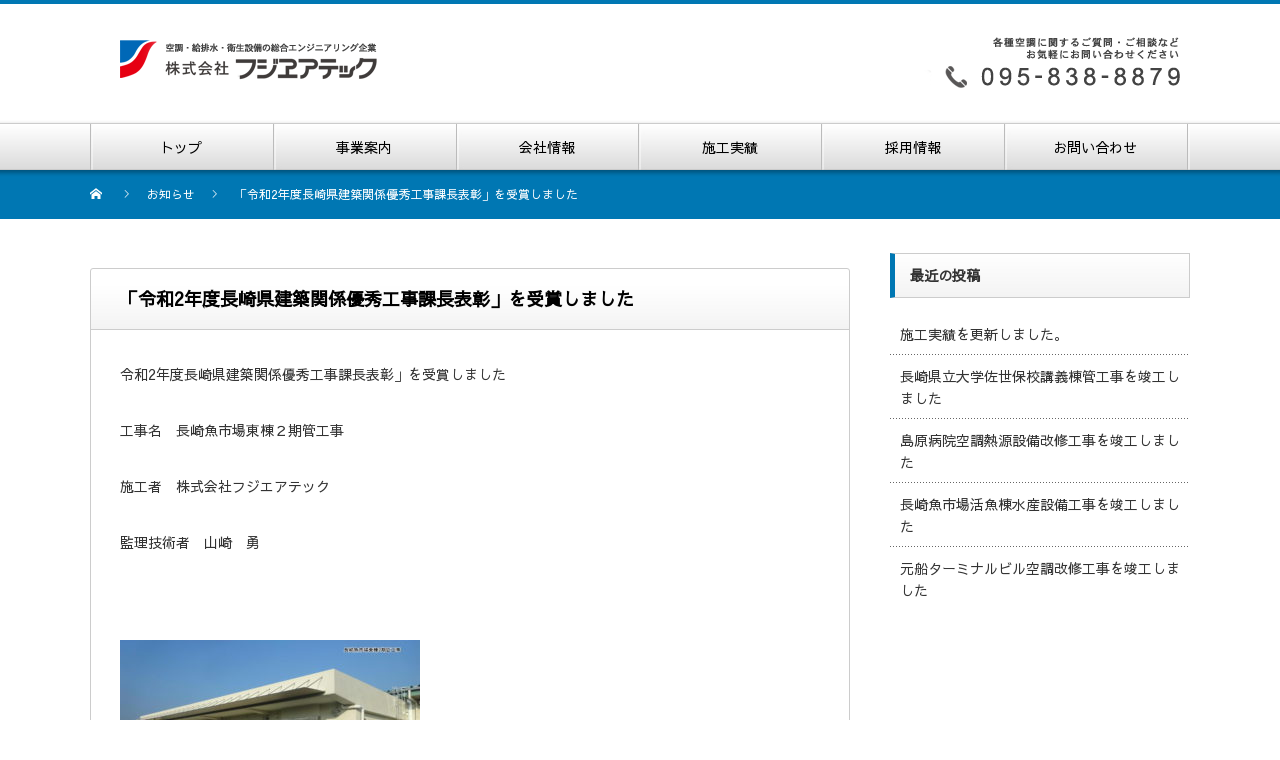

--- FILE ---
content_type: text/html; charset=UTF-8
request_url: http://fuji-airtech.co.jp/202009031348.html
body_size: 11379
content:

<!DOCTYPE html PUBLIC "-//W3C//DTD XHTML 1.1//EN" "http://www.w3.org/TR/xhtml11/DTD/xhtml11.dtd">
	<!--[if lt IE 9]><html xmlns="http://www.w3.org/1999/xhtml" class="ie"><![endif]-->
	<!--[if (gt IE 9)|!(IE)]><!-->
	<html xmlns="http://www.w3.org/1999/xhtml"><!--<![endif]-->

<head profile="http://gmpg.org/xfn/11">
	<!-- Google tag (gtag.js) -->
	<script async src="https://www.googletagmanager.com/gtag/js?id=G-Y8QYZLK210"></script>
	<script>
		window.dataLayer = window.dataLayer || [];

		function gtag() {
			dataLayer.push(arguments);
		}
		gtag('js', new Date());

		gtag('config', 'G-Y8QYZLK210');
	</script>
	<meta http-equiv="Content-Type" content="text/html; charset=UTF-8" />
	<meta http-equiv="X-UA-Compatible" content="IE=edge,chrome=1" />
	<meta name="viewport" content="width=device-width" />
	
	<meta name="description" content="令和2年度長崎県建築関係優秀工事課長表彰」を受賞しました工事名　長崎魚市場東棟２期管工事施工者　株式会社フジエアテック監理技術者　山崎　勇&amp;nbsp;..." />
	
	<link rel="alternate" type="application/rss+xml" title="株式会社フジエアテック RSS Feed" href="https://fuji-airtech.co.jp/feed" />
	<link rel="alternate" type="application/atom+xml" title="株式会社フジエアテック Atom Feed" href="https://fuji-airtech.co.jp/feed/atom" />
	<link rel="pingback" href="http://fuji-airtech.co.jp/xmlrpc.php" />

				<style>img:is([sizes="auto" i], [sizes^="auto," i]) { contain-intrinsic-size: 3000px 1500px }</style>
	
		<!-- All in One SEO 4.7.7.2 - aioseo.com -->
		<title>「令和2年度長崎県建築関係優秀工事課長表彰」を受賞しました | 株式会社フジエアテック</title>
	<meta name="description" content="令和2年度長崎県建築関係優秀工事課長」を表彰を受賞しました 工事名 長崎魚市場東棟２期管工事 施工者 株式会社フジエアテック 監理技術者 山崎 勇" />
	<meta name="robots" content="max-image-preview:large" />
	<meta name="author" content="fuji-airtech"/>
	<link rel="canonical" href="https://fuji-airtech.co.jp/202009031348.html" />
	<meta name="generator" content="All in One SEO (AIOSEO) 4.7.7.2" />
		<meta property="og:locale" content="ja_JP" />
		<meta property="og:site_name" content="株式会社フジエアテック | 株式会社フジエアテックは、九州エリアの快適な環境づくりを設計・施工からメンテナンスに至るまでトータルサポートにてご提供致します。" />
		<meta property="og:type" content="article" />
		<meta property="og:title" content="「令和2年度長崎県建築関係優秀工事課長表彰」を受賞しました | 株式会社フジエアテック" />
		<meta property="og:description" content="令和2年度長崎県建築関係優秀工事課長」を表彰を受賞しました 工事名 長崎魚市場東棟２期管工事 施工者 株式会社フジエアテック 監理技術者 山崎 勇" />
		<meta property="og:url" content="https://fuji-airtech.co.jp/202009031348.html" />
		<meta property="article:published_time" content="2020-09-03T08:54:27+00:00" />
		<meta property="article:modified_time" content="2023-04-07T00:01:24+00:00" />
		<meta name="twitter:card" content="summary_large_image" />
		<meta name="twitter:title" content="「令和2年度長崎県建築関係優秀工事課長表彰」を受賞しました | 株式会社フジエアテック" />
		<meta name="twitter:description" content="令和2年度長崎県建築関係優秀工事課長」を表彰を受賞しました 工事名 長崎魚市場東棟２期管工事 施工者 株式会社フジエアテック 監理技術者 山崎 勇" />
		<script type="application/ld+json" class="aioseo-schema">
			{"@context":"https:\/\/schema.org","@graph":[{"@type":"Article","@id":"https:\/\/fuji-airtech.co.jp\/202009031348.html#article","name":"\u300c\u4ee4\u548c2\u5e74\u5ea6\u9577\u5d0e\u770c\u5efa\u7bc9\u95a2\u4fc2\u512a\u79c0\u5de5\u4e8b\u8ab2\u9577\u8868\u5f70\u300d\u3092\u53d7\u8cde\u3057\u307e\u3057\u305f | \u682a\u5f0f\u4f1a\u793e\u30d5\u30b8\u30a8\u30a2\u30c6\u30c3\u30af","headline":"\u300c\u4ee4\u548c2\u5e74\u5ea6\u9577\u5d0e\u770c\u5efa\u7bc9\u95a2\u4fc2\u512a\u79c0\u5de5\u4e8b\u8ab2\u9577\u8868\u5f70\u300d\u3092\u53d7\u8cde\u3057\u307e\u3057\u305f","author":{"@id":"https:\/\/fuji-airtech.co.jp\/author\/fuji-airtech#author"},"publisher":{"@id":"https:\/\/fuji-airtech.co.jp\/#organization"},"image":{"@type":"ImageObject","url":"http:\/\/fuji-airtech.co.jp\/wp-content\/uploads\/2020\/09\/\u9b5a\u5e022\u671f-300x214.jpg","@id":"https:\/\/fuji-airtech.co.jp\/202009031348.html\/#articleImage"},"datePublished":"2020-09-03T17:54:27+09:00","dateModified":"2023-04-07T09:01:24+09:00","inLanguage":"ja","commentCount":11,"mainEntityOfPage":{"@id":"https:\/\/fuji-airtech.co.jp\/202009031348.html#webpage"},"isPartOf":{"@id":"https:\/\/fuji-airtech.co.jp\/202009031348.html#webpage"},"articleSection":"\u753b\u50cf"},{"@type":"BreadcrumbList","@id":"https:\/\/fuji-airtech.co.jp\/202009031348.html#breadcrumblist","itemListElement":[{"@type":"ListItem","@id":"https:\/\/fuji-airtech.co.jp\/#listItem","position":1,"name":"\u5bb6"}]},{"@type":"Organization","@id":"https:\/\/fuji-airtech.co.jp\/#organization","name":"\u682a\u5f0f\u4f1a\u793e\u30d5\u30b8\u30a8\u30a2\u30c6\u30c3\u30af","description":"\u682a\u5f0f\u4f1a\u793e\u30d5\u30b8\u30a8\u30a2\u30c6\u30c3\u30af\u306f\u3001\u4e5d\u5dde\u30a8\u30ea\u30a2\u306e\u5feb\u9069\u306a\u74b0\u5883\u3065\u304f\u308a\u3092\u8a2d\u8a08\u30fb\u65bd\u5de5\u304b\u3089\u30e1\u30f3\u30c6\u30ca\u30f3\u30b9\u306b\u81f3\u308b\u307e\u3067\u30c8\u30fc\u30bf\u30eb\u30b5\u30dd\u30fc\u30c8\u306b\u3066\u3054\u63d0\u4f9b\u81f4\u3057\u307e\u3059\u3002","url":"https:\/\/fuji-airtech.co.jp\/"},{"@type":"Person","@id":"https:\/\/fuji-airtech.co.jp\/author\/fuji-airtech#author","url":"https:\/\/fuji-airtech.co.jp\/author\/fuji-airtech","name":"fuji-airtech","image":{"@type":"ImageObject","@id":"https:\/\/fuji-airtech.co.jp\/202009031348.html#authorImage","url":"https:\/\/secure.gravatar.com\/avatar\/746063303e5e86e8750196a67bed4e0f?s=96&d=mm&r=g","width":96,"height":96,"caption":"fuji-airtech"}},{"@type":"WebPage","@id":"https:\/\/fuji-airtech.co.jp\/202009031348.html#webpage","url":"https:\/\/fuji-airtech.co.jp\/202009031348.html","name":"\u300c\u4ee4\u548c2\u5e74\u5ea6\u9577\u5d0e\u770c\u5efa\u7bc9\u95a2\u4fc2\u512a\u79c0\u5de5\u4e8b\u8ab2\u9577\u8868\u5f70\u300d\u3092\u53d7\u8cde\u3057\u307e\u3057\u305f | \u682a\u5f0f\u4f1a\u793e\u30d5\u30b8\u30a8\u30a2\u30c6\u30c3\u30af","description":"\u4ee4\u548c2\u5e74\u5ea6\u9577\u5d0e\u770c\u5efa\u7bc9\u95a2\u4fc2\u512a\u79c0\u5de5\u4e8b\u8ab2\u9577\u300d\u3092\u8868\u5f70\u3092\u53d7\u8cde\u3057\u307e\u3057\u305f \u5de5\u4e8b\u540d \u9577\u5d0e\u9b5a\u5e02\u5834\u6771\u68df\uff12\u671f\u7ba1\u5de5\u4e8b \u65bd\u5de5\u8005 \u682a\u5f0f\u4f1a\u793e\u30d5\u30b8\u30a8\u30a2\u30c6\u30c3\u30af \u76e3\u7406\u6280\u8853\u8005 \u5c71\u5d0e \u52c7","inLanguage":"ja","isPartOf":{"@id":"https:\/\/fuji-airtech.co.jp\/#website"},"breadcrumb":{"@id":"https:\/\/fuji-airtech.co.jp\/202009031348.html#breadcrumblist"},"author":{"@id":"https:\/\/fuji-airtech.co.jp\/author\/fuji-airtech#author"},"creator":{"@id":"https:\/\/fuji-airtech.co.jp\/author\/fuji-airtech#author"},"datePublished":"2020-09-03T17:54:27+09:00","dateModified":"2023-04-07T09:01:24+09:00"},{"@type":"WebSite","@id":"https:\/\/fuji-airtech.co.jp\/#website","url":"https:\/\/fuji-airtech.co.jp\/","name":"\u682a\u5f0f\u4f1a\u793e\u30d5\u30b8\u30a8\u30a2\u30c6\u30c3\u30af","description":"\u682a\u5f0f\u4f1a\u793e\u30d5\u30b8\u30a8\u30a2\u30c6\u30c3\u30af\u306f\u3001\u4e5d\u5dde\u30a8\u30ea\u30a2\u306e\u5feb\u9069\u306a\u74b0\u5883\u3065\u304f\u308a\u3092\u8a2d\u8a08\u30fb\u65bd\u5de5\u304b\u3089\u30e1\u30f3\u30c6\u30ca\u30f3\u30b9\u306b\u81f3\u308b\u307e\u3067\u30c8\u30fc\u30bf\u30eb\u30b5\u30dd\u30fc\u30c8\u306b\u3066\u3054\u63d0\u4f9b\u81f4\u3057\u307e\u3059\u3002","inLanguage":"ja","publisher":{"@id":"https:\/\/fuji-airtech.co.jp\/#organization"}}]}
		</script>
		<!-- All in One SEO -->

<link rel="alternate" type="application/rss+xml" title="株式会社フジエアテック &raquo; 「令和2年度長崎県建築関係優秀工事課長表彰」を受賞しました のコメントのフィード" href="https://fuji-airtech.co.jp/202009031348.html/feed" />
<script type="text/javascript">
/* <![CDATA[ */
window._wpemojiSettings = {"baseUrl":"https:\/\/s.w.org\/images\/core\/emoji\/15.0.3\/72x72\/","ext":".png","svgUrl":"https:\/\/s.w.org\/images\/core\/emoji\/15.0.3\/svg\/","svgExt":".svg","source":{"concatemoji":"http:\/\/fuji-airtech.co.jp\/wp-includes\/js\/wp-emoji-release.min.js?ver=6.7.4"}};
/*! This file is auto-generated */
!function(i,n){var o,s,e;function c(e){try{var t={supportTests:e,timestamp:(new Date).valueOf()};sessionStorage.setItem(o,JSON.stringify(t))}catch(e){}}function p(e,t,n){e.clearRect(0,0,e.canvas.width,e.canvas.height),e.fillText(t,0,0);var t=new Uint32Array(e.getImageData(0,0,e.canvas.width,e.canvas.height).data),r=(e.clearRect(0,0,e.canvas.width,e.canvas.height),e.fillText(n,0,0),new Uint32Array(e.getImageData(0,0,e.canvas.width,e.canvas.height).data));return t.every(function(e,t){return e===r[t]})}function u(e,t,n){switch(t){case"flag":return n(e,"\ud83c\udff3\ufe0f\u200d\u26a7\ufe0f","\ud83c\udff3\ufe0f\u200b\u26a7\ufe0f")?!1:!n(e,"\ud83c\uddfa\ud83c\uddf3","\ud83c\uddfa\u200b\ud83c\uddf3")&&!n(e,"\ud83c\udff4\udb40\udc67\udb40\udc62\udb40\udc65\udb40\udc6e\udb40\udc67\udb40\udc7f","\ud83c\udff4\u200b\udb40\udc67\u200b\udb40\udc62\u200b\udb40\udc65\u200b\udb40\udc6e\u200b\udb40\udc67\u200b\udb40\udc7f");case"emoji":return!n(e,"\ud83d\udc26\u200d\u2b1b","\ud83d\udc26\u200b\u2b1b")}return!1}function f(e,t,n){var r="undefined"!=typeof WorkerGlobalScope&&self instanceof WorkerGlobalScope?new OffscreenCanvas(300,150):i.createElement("canvas"),a=r.getContext("2d",{willReadFrequently:!0}),o=(a.textBaseline="top",a.font="600 32px Arial",{});return e.forEach(function(e){o[e]=t(a,e,n)}),o}function t(e){var t=i.createElement("script");t.src=e,t.defer=!0,i.head.appendChild(t)}"undefined"!=typeof Promise&&(o="wpEmojiSettingsSupports",s=["flag","emoji"],n.supports={everything:!0,everythingExceptFlag:!0},e=new Promise(function(e){i.addEventListener("DOMContentLoaded",e,{once:!0})}),new Promise(function(t){var n=function(){try{var e=JSON.parse(sessionStorage.getItem(o));if("object"==typeof e&&"number"==typeof e.timestamp&&(new Date).valueOf()<e.timestamp+604800&&"object"==typeof e.supportTests)return e.supportTests}catch(e){}return null}();if(!n){if("undefined"!=typeof Worker&&"undefined"!=typeof OffscreenCanvas&&"undefined"!=typeof URL&&URL.createObjectURL&&"undefined"!=typeof Blob)try{var e="postMessage("+f.toString()+"("+[JSON.stringify(s),u.toString(),p.toString()].join(",")+"));",r=new Blob([e],{type:"text/javascript"}),a=new Worker(URL.createObjectURL(r),{name:"wpTestEmojiSupports"});return void(a.onmessage=function(e){c(n=e.data),a.terminate(),t(n)})}catch(e){}c(n=f(s,u,p))}t(n)}).then(function(e){for(var t in e)n.supports[t]=e[t],n.supports.everything=n.supports.everything&&n.supports[t],"flag"!==t&&(n.supports.everythingExceptFlag=n.supports.everythingExceptFlag&&n.supports[t]);n.supports.everythingExceptFlag=n.supports.everythingExceptFlag&&!n.supports.flag,n.DOMReady=!1,n.readyCallback=function(){n.DOMReady=!0}}).then(function(){return e}).then(function(){var e;n.supports.everything||(n.readyCallback(),(e=n.source||{}).concatemoji?t(e.concatemoji):e.wpemoji&&e.twemoji&&(t(e.twemoji),t(e.wpemoji)))}))}((window,document),window._wpemojiSettings);
/* ]]> */
</script>
<style id='wp-emoji-styles-inline-css' type='text/css'>

	img.wp-smiley, img.emoji {
		display: inline !important;
		border: none !important;
		box-shadow: none !important;
		height: 1em !important;
		width: 1em !important;
		margin: 0 0.07em !important;
		vertical-align: -0.1em !important;
		background: none !important;
		padding: 0 !important;
	}
</style>
<link rel='stylesheet' id='wp-block-library-css' href='http://fuji-airtech.co.jp/wp-includes/css/dist/block-library/style.min.css?ver=6.7.4' type='text/css' media='all' />
<style id='classic-theme-styles-inline-css' type='text/css'>
/*! This file is auto-generated */
.wp-block-button__link{color:#fff;background-color:#32373c;border-radius:9999px;box-shadow:none;text-decoration:none;padding:calc(.667em + 2px) calc(1.333em + 2px);font-size:1.125em}.wp-block-file__button{background:#32373c;color:#fff;text-decoration:none}
</style>
<style id='global-styles-inline-css' type='text/css'>
:root{--wp--preset--aspect-ratio--square: 1;--wp--preset--aspect-ratio--4-3: 4/3;--wp--preset--aspect-ratio--3-4: 3/4;--wp--preset--aspect-ratio--3-2: 3/2;--wp--preset--aspect-ratio--2-3: 2/3;--wp--preset--aspect-ratio--16-9: 16/9;--wp--preset--aspect-ratio--9-16: 9/16;--wp--preset--color--black: #000000;--wp--preset--color--cyan-bluish-gray: #abb8c3;--wp--preset--color--white: #ffffff;--wp--preset--color--pale-pink: #f78da7;--wp--preset--color--vivid-red: #cf2e2e;--wp--preset--color--luminous-vivid-orange: #ff6900;--wp--preset--color--luminous-vivid-amber: #fcb900;--wp--preset--color--light-green-cyan: #7bdcb5;--wp--preset--color--vivid-green-cyan: #00d084;--wp--preset--color--pale-cyan-blue: #8ed1fc;--wp--preset--color--vivid-cyan-blue: #0693e3;--wp--preset--color--vivid-purple: #9b51e0;--wp--preset--gradient--vivid-cyan-blue-to-vivid-purple: linear-gradient(135deg,rgba(6,147,227,1) 0%,rgb(155,81,224) 100%);--wp--preset--gradient--light-green-cyan-to-vivid-green-cyan: linear-gradient(135deg,rgb(122,220,180) 0%,rgb(0,208,130) 100%);--wp--preset--gradient--luminous-vivid-amber-to-luminous-vivid-orange: linear-gradient(135deg,rgba(252,185,0,1) 0%,rgba(255,105,0,1) 100%);--wp--preset--gradient--luminous-vivid-orange-to-vivid-red: linear-gradient(135deg,rgba(255,105,0,1) 0%,rgb(207,46,46) 100%);--wp--preset--gradient--very-light-gray-to-cyan-bluish-gray: linear-gradient(135deg,rgb(238,238,238) 0%,rgb(169,184,195) 100%);--wp--preset--gradient--cool-to-warm-spectrum: linear-gradient(135deg,rgb(74,234,220) 0%,rgb(151,120,209) 20%,rgb(207,42,186) 40%,rgb(238,44,130) 60%,rgb(251,105,98) 80%,rgb(254,248,76) 100%);--wp--preset--gradient--blush-light-purple: linear-gradient(135deg,rgb(255,206,236) 0%,rgb(152,150,240) 100%);--wp--preset--gradient--blush-bordeaux: linear-gradient(135deg,rgb(254,205,165) 0%,rgb(254,45,45) 50%,rgb(107,0,62) 100%);--wp--preset--gradient--luminous-dusk: linear-gradient(135deg,rgb(255,203,112) 0%,rgb(199,81,192) 50%,rgb(65,88,208) 100%);--wp--preset--gradient--pale-ocean: linear-gradient(135deg,rgb(255,245,203) 0%,rgb(182,227,212) 50%,rgb(51,167,181) 100%);--wp--preset--gradient--electric-grass: linear-gradient(135deg,rgb(202,248,128) 0%,rgb(113,206,126) 100%);--wp--preset--gradient--midnight: linear-gradient(135deg,rgb(2,3,129) 0%,rgb(40,116,252) 100%);--wp--preset--font-size--small: 13px;--wp--preset--font-size--medium: 20px;--wp--preset--font-size--large: 36px;--wp--preset--font-size--x-large: 42px;--wp--preset--spacing--20: 0.44rem;--wp--preset--spacing--30: 0.67rem;--wp--preset--spacing--40: 1rem;--wp--preset--spacing--50: 1.5rem;--wp--preset--spacing--60: 2.25rem;--wp--preset--spacing--70: 3.38rem;--wp--preset--spacing--80: 5.06rem;--wp--preset--shadow--natural: 6px 6px 9px rgba(0, 0, 0, 0.2);--wp--preset--shadow--deep: 12px 12px 50px rgba(0, 0, 0, 0.4);--wp--preset--shadow--sharp: 6px 6px 0px rgba(0, 0, 0, 0.2);--wp--preset--shadow--outlined: 6px 6px 0px -3px rgba(255, 255, 255, 1), 6px 6px rgba(0, 0, 0, 1);--wp--preset--shadow--crisp: 6px 6px 0px rgba(0, 0, 0, 1);}:where(.is-layout-flex){gap: 0.5em;}:where(.is-layout-grid){gap: 0.5em;}body .is-layout-flex{display: flex;}.is-layout-flex{flex-wrap: wrap;align-items: center;}.is-layout-flex > :is(*, div){margin: 0;}body .is-layout-grid{display: grid;}.is-layout-grid > :is(*, div){margin: 0;}:where(.wp-block-columns.is-layout-flex){gap: 2em;}:where(.wp-block-columns.is-layout-grid){gap: 2em;}:where(.wp-block-post-template.is-layout-flex){gap: 1.25em;}:where(.wp-block-post-template.is-layout-grid){gap: 1.25em;}.has-black-color{color: var(--wp--preset--color--black) !important;}.has-cyan-bluish-gray-color{color: var(--wp--preset--color--cyan-bluish-gray) !important;}.has-white-color{color: var(--wp--preset--color--white) !important;}.has-pale-pink-color{color: var(--wp--preset--color--pale-pink) !important;}.has-vivid-red-color{color: var(--wp--preset--color--vivid-red) !important;}.has-luminous-vivid-orange-color{color: var(--wp--preset--color--luminous-vivid-orange) !important;}.has-luminous-vivid-amber-color{color: var(--wp--preset--color--luminous-vivid-amber) !important;}.has-light-green-cyan-color{color: var(--wp--preset--color--light-green-cyan) !important;}.has-vivid-green-cyan-color{color: var(--wp--preset--color--vivid-green-cyan) !important;}.has-pale-cyan-blue-color{color: var(--wp--preset--color--pale-cyan-blue) !important;}.has-vivid-cyan-blue-color{color: var(--wp--preset--color--vivid-cyan-blue) !important;}.has-vivid-purple-color{color: var(--wp--preset--color--vivid-purple) !important;}.has-black-background-color{background-color: var(--wp--preset--color--black) !important;}.has-cyan-bluish-gray-background-color{background-color: var(--wp--preset--color--cyan-bluish-gray) !important;}.has-white-background-color{background-color: var(--wp--preset--color--white) !important;}.has-pale-pink-background-color{background-color: var(--wp--preset--color--pale-pink) !important;}.has-vivid-red-background-color{background-color: var(--wp--preset--color--vivid-red) !important;}.has-luminous-vivid-orange-background-color{background-color: var(--wp--preset--color--luminous-vivid-orange) !important;}.has-luminous-vivid-amber-background-color{background-color: var(--wp--preset--color--luminous-vivid-amber) !important;}.has-light-green-cyan-background-color{background-color: var(--wp--preset--color--light-green-cyan) !important;}.has-vivid-green-cyan-background-color{background-color: var(--wp--preset--color--vivid-green-cyan) !important;}.has-pale-cyan-blue-background-color{background-color: var(--wp--preset--color--pale-cyan-blue) !important;}.has-vivid-cyan-blue-background-color{background-color: var(--wp--preset--color--vivid-cyan-blue) !important;}.has-vivid-purple-background-color{background-color: var(--wp--preset--color--vivid-purple) !important;}.has-black-border-color{border-color: var(--wp--preset--color--black) !important;}.has-cyan-bluish-gray-border-color{border-color: var(--wp--preset--color--cyan-bluish-gray) !important;}.has-white-border-color{border-color: var(--wp--preset--color--white) !important;}.has-pale-pink-border-color{border-color: var(--wp--preset--color--pale-pink) !important;}.has-vivid-red-border-color{border-color: var(--wp--preset--color--vivid-red) !important;}.has-luminous-vivid-orange-border-color{border-color: var(--wp--preset--color--luminous-vivid-orange) !important;}.has-luminous-vivid-amber-border-color{border-color: var(--wp--preset--color--luminous-vivid-amber) !important;}.has-light-green-cyan-border-color{border-color: var(--wp--preset--color--light-green-cyan) !important;}.has-vivid-green-cyan-border-color{border-color: var(--wp--preset--color--vivid-green-cyan) !important;}.has-pale-cyan-blue-border-color{border-color: var(--wp--preset--color--pale-cyan-blue) !important;}.has-vivid-cyan-blue-border-color{border-color: var(--wp--preset--color--vivid-cyan-blue) !important;}.has-vivid-purple-border-color{border-color: var(--wp--preset--color--vivid-purple) !important;}.has-vivid-cyan-blue-to-vivid-purple-gradient-background{background: var(--wp--preset--gradient--vivid-cyan-blue-to-vivid-purple) !important;}.has-light-green-cyan-to-vivid-green-cyan-gradient-background{background: var(--wp--preset--gradient--light-green-cyan-to-vivid-green-cyan) !important;}.has-luminous-vivid-amber-to-luminous-vivid-orange-gradient-background{background: var(--wp--preset--gradient--luminous-vivid-amber-to-luminous-vivid-orange) !important;}.has-luminous-vivid-orange-to-vivid-red-gradient-background{background: var(--wp--preset--gradient--luminous-vivid-orange-to-vivid-red) !important;}.has-very-light-gray-to-cyan-bluish-gray-gradient-background{background: var(--wp--preset--gradient--very-light-gray-to-cyan-bluish-gray) !important;}.has-cool-to-warm-spectrum-gradient-background{background: var(--wp--preset--gradient--cool-to-warm-spectrum) !important;}.has-blush-light-purple-gradient-background{background: var(--wp--preset--gradient--blush-light-purple) !important;}.has-blush-bordeaux-gradient-background{background: var(--wp--preset--gradient--blush-bordeaux) !important;}.has-luminous-dusk-gradient-background{background: var(--wp--preset--gradient--luminous-dusk) !important;}.has-pale-ocean-gradient-background{background: var(--wp--preset--gradient--pale-ocean) !important;}.has-electric-grass-gradient-background{background: var(--wp--preset--gradient--electric-grass) !important;}.has-midnight-gradient-background{background: var(--wp--preset--gradient--midnight) !important;}.has-small-font-size{font-size: var(--wp--preset--font-size--small) !important;}.has-medium-font-size{font-size: var(--wp--preset--font-size--medium) !important;}.has-large-font-size{font-size: var(--wp--preset--font-size--large) !important;}.has-x-large-font-size{font-size: var(--wp--preset--font-size--x-large) !important;}
:where(.wp-block-post-template.is-layout-flex){gap: 1.25em;}:where(.wp-block-post-template.is-layout-grid){gap: 1.25em;}
:where(.wp-block-columns.is-layout-flex){gap: 2em;}:where(.wp-block-columns.is-layout-grid){gap: 2em;}
:root :where(.wp-block-pullquote){font-size: 1.5em;line-height: 1.6;}
</style>
<link rel='stylesheet' id='wp-show-posts-css' href='http://fuji-airtech.co.jp/wp-content/plugins/wp-show-posts/css/wp-show-posts-min.css?ver=1.1.6' type='text/css' media='all' />
<link rel='stylesheet' id='fancybox-css' href='http://fuji-airtech.co.jp/wp-content/plugins/easy-fancybox/fancybox/1.5.4/jquery.fancybox.min.css?ver=6.7.4' type='text/css' media='screen' />
<script type="text/javascript" src="http://fuji-airtech.co.jp/wp-includes/js/jquery/jquery.min.js?ver=3.7.1" id="jquery-core-js"></script>
<script type="text/javascript" src="http://fuji-airtech.co.jp/wp-includes/js/jquery/jquery-migrate.min.js?ver=3.4.1" id="jquery-migrate-js"></script>
<link rel="https://api.w.org/" href="https://fuji-airtech.co.jp/wp-json/" /><link rel="alternate" title="JSON" type="application/json" href="https://fuji-airtech.co.jp/wp-json/wp/v2/posts/1348" /><link rel='shortlink' href='https://fuji-airtech.co.jp/?p=1348' />
<link rel="alternate" title="oEmbed (JSON)" type="application/json+oembed" href="https://fuji-airtech.co.jp/wp-json/oembed/1.0/embed?url=https%3A%2F%2Ffuji-airtech.co.jp%2F202009031348.html" />
<link rel="alternate" title="oEmbed (XML)" type="text/xml+oembed" href="https://fuji-airtech.co.jp/wp-json/oembed/1.0/embed?url=https%3A%2F%2Ffuji-airtech.co.jp%2F202009031348.html&#038;format=xml" />
<link rel="icon" href="https://fuji-airtech.co.jp/wp-content/uploads/2020/06/cropped-access_logo-32x32.png" sizes="32x32" />
<link rel="icon" href="https://fuji-airtech.co.jp/wp-content/uploads/2020/06/cropped-access_logo-192x192.png" sizes="192x192" />
<link rel="apple-touch-icon" href="https://fuji-airtech.co.jp/wp-content/uploads/2020/06/cropped-access_logo-180x180.png" />
<meta name="msapplication-TileImage" content="https://fuji-airtech.co.jp/wp-content/uploads/2020/06/cropped-access_logo-270x270.png" />
		<style type="text/css" id="wp-custom-css">
			@import url('https://fonts.googleapis.com/css2?family=Sawarabi+Gothic&display=swap');

*{
	font-family: 'Sawarabi Gothic', sans-serif;
}		</style>
		
	<link rel="stylesheet" href="http://fuji-airtech.co.jp/wp-content/themes/nextage_tcd021/style.css?ver=4.1.1" type="text/css" />
	<link rel="stylesheet" href="http://fuji-airtech.co.jp/wp-content/themes/nextage_tcd021/comment-style.css?ver=4.1.1" type="text/css" />

	<link rel="stylesheet" href="http://fuji-airtech.co.jp/wp-content/themes/nextage_tcd021/style_pc.css?ver=4.1.1" type="text/css" />


			<link rel="stylesheet" href="http://fuji-airtech.co.jp/wp-content/themes/nextage_tcd021/japanese.css?ver=4.1.1" type="text/css" />
	
	<script type="text/javascript" src="http://fuji-airtech.co.jp/wp-content/themes/nextage_tcd021/js/jscript.js?ver=4.1.1"></script>
	<script type="text/javascript" src="http://fuji-airtech.co.jp/wp-content/themes/nextage_tcd021/js/scroll.js?ver=4.1.1"></script>
	<script type="text/javascript" src="http://fuji-airtech.co.jp/wp-content/themes/nextage_tcd021/js/comment.js?ver=4.1.1"></script>
	<script type="text/javascript" src="http://fuji-airtech.co.jp/wp-content/themes/nextage_tcd021/js/rollover.js?ver=4.1.1"></script>
	<!--[if lt IE 9]>
<link id="stylesheet" rel="stylesheet" href="http://fuji-airtech.co.jp/wp-content/themes/nextage_tcd021/style_pc.css?ver=4.1.1" type="text/css" />
<script type="text/javascript" src="http://fuji-airtech.co.jp/wp-content/themes/nextage_tcd021/js/ie.js?ver=4.1.1"></script>
<link rel="stylesheet" href="http://fuji-airtech.co.jp/wp-content/themes/nextage_tcd021/ie.css" type="text/css" />
<![endif]-->

	<!--[if IE 7]>
<link rel="stylesheet" href="http://fuji-airtech.co.jp/wp-content/themes/nextage_tcd021/ie7.css" type="text/css" />
<![endif]-->

	
	<!-- blend -->
	<script type="text/javascript" src="http://fuji-airtech.co.jp/wp-content/themes/nextage_tcd021/js/jquery.blend-min.js"></script>
	<script type="text/javascript">
		jQuery(document).ready(function() {
			//jQuery("#global_menu a").blend();
			//jQuery(".blendy").blend();
		});
	</script>
	<!-- /blend -->



	<style type="text/css">
		a:hover {
			color: #0077B3;
		}

		.page_navi a:hover,
		#post_pagination a:hover,
		#wp-calendar td a:hover,
		#return_top:hover,
		#wp-calendar #prev a:hover,
		#wp-calendar #next a:hover,
		#footer #wp-calendar td a:hover,
		.widget_search #search-btn input:hover,
		.widget_search #searchsubmit:hover,
		.tcdw_category_list_widget a:hover,
		.tcdw_news_list_widget .month,
		.tcd_menu_widget a:hover,
		.tcd_menu_widget li.current-menu-item a,
		#submit_comment:hover {
			background-color: #0077B3;
		}

		body {
			font-size: 14px;
		}

		#header-wrapper {
			border-top-color: #0077B3;
		}

		#wrapper-light #global_menu ul ul li a {
			background: #0077B3;
		}

		#wrapper-light #global_menu ul ul a:hover {
			background: #57BDCC;
		}

		#wrapper-dark #global_menu ul ul li a {
			background: #0077B3;
		}

		#wrapper-dark #global_menu ul ul a:hover {
			background: #57BDCC;
		}

		#bread_crumb_wrapper {
			background-color: #0077B3;
		}

		.headline1 {
			border-left: solid 5px #0077B3;
		}

		.headline2 {
			border-top: solid 5px #0077B3;
		}

		.side_headline {
			border-left: solid 5px #0077B3;
		}

		.footer_headline {
			color: #0077B3;
		}

		.flexslider {
			margin: 0 auto;
			position: relative;
			width: 1100px;
			height: 353px;
			zoom: 1;
			overflow: hidden;
		}

		@media screen and (max-width:1100px) {
			.flexslider {
				margin: 0 auto;
				position: relative;
				width: 100%;
				height: auto;
				zoom: 1;
				overflow: hidden;
			}
		}

		.side_widget,
		#single_title,
		.footer_widget,
		#page-title,
		#company_info dd {
			word-wrap: break-word;
		}

			</style>
</head>

<body class="post-template-default single single-post postid-1348 single-format-standard">
	<div id="wrapper-light">
		<div id="header-wrapper">
			<!-- header -->
			<div id="header">
				<div id="header-inner" class="clearfix">
					<div id="header-left">
						<!-- logo -->
						<div id='logo_image'>
<h1 id="logo" style="top:28px; left:28px;"><a href=" https://fuji-airtech.co.jp/" title="株式会社フジエアテック" data-label="株式会社フジエアテック"><img src="https://fuji-airtech.co.jp/wp-content/uploads/tcd-w/logo.png?1769061146" alt="株式会社フジエアテック" title="株式会社フジエアテック" /></a></h1>
</div>
					</div>
											<div id="header-right">
															<!-- header banner -->
																									<div id="header_banner">
																					<img src="http://fuji-airtech.co.jp/wp-content/uploads/tcd-w/head_logo002.png" alt="" title="" />
																			</div>
																<!-- /header banner -->

													</div>
										<a href="#" class="menu_button"></a>
				</div>
			</div>
			<!-- /header -->
			<!-- global menu -->
			<div id="global_menu" class="clearfix">

									<div class="menu-%e3%82%b5%e3%82%a4%e3%83%88%e3%83%9e%e3%83%83%e3%83%97-container"><ul id="menu-%e3%82%b5%e3%82%a4%e3%83%88%e3%83%9e%e3%83%83%e3%83%97" class="menu"><li id="menu-item-32" class="menu-item menu-item-type-post_type menu-item-object-page menu-item-home menu-item-32"><a href="https://fuji-airtech.co.jp/">トップ</a></li>
<li id="menu-item-11" class="menu-item menu-item-type-post_type menu-item-object-page menu-item-11"><a href="https://fuji-airtech.co.jp/contents/business.html">事業案内</a></li>
<li id="menu-item-14" class="menu-item menu-item-type-post_type menu-item-object-page menu-item-14"><a href="https://fuji-airtech.co.jp/contents/corporate_profile.html">会社情報</a></li>
<li id="menu-item-17" class="menu-item menu-item-type-post_type menu-item-object-page menu-item-17"><a href="https://fuji-airtech.co.jp/contents/works.html">施工実績</a></li>
<li id="menu-item-20" class="menu-item menu-item-type-post_type menu-item-object-page menu-item-20"><a href="https://fuji-airtech.co.jp/contents/recrult.html">採用情報</a></li>
<li id="menu-item-23" class="menu-item menu-item-type-post_type menu-item-object-page menu-item-23"><a href="https://fuji-airtech.co.jp/contents/contacts.html">お問い合わせ</a></li>
</ul></div>							</div>
			<!-- /global menu -->

			<!-- smartphone banner -->
			
		</div>

	<div id="bread_crumb_wrapper">
		
<ul id="bread_crumb" class="clearfix" itemscope itemtype="http://schema.org/BreadcrumbList">
 <li itemprop="itemListElement" itemscope itemtype="http://schema.org/ListItem" class="home"><a itemprop="item" href="https://fuji-airtech.co.jp/"><span itemprop="name">Home</span></a><meta itemprop="position" content="1" /></li>

 <li itemprop="itemListElement" itemscope itemtype="http://schema.org/ListItem"><a itemprop="item" href="http://fuji-airtech.co.jp/news"><span itemprop="name">お知らせ</span></a><meta itemprop="position" content="2" /></li>

  
     <meta itemprop="position" content="3" /></li>
 <li itemprop="itemListElement" itemscope itemtype="http://schema.org/ListItem" class="last"><span itemprop="name">「令和2年度長崎県建築関係優秀工事課長表彰」を受賞しました</span><meta itemprop="position" content="4" /></li>

</ul>
	</div>
	
	<div id="contents" class="layout1 clearfix">
		<!-- mainColumn -->
		<div id="mainColumn">

			<div id="post-wrapper">
				<h2 id="single_title">「令和2年度長崎県建築関係優秀工事課長表彰」を受賞しました</h2>
				<div class="post">
					<div id="post_meta" class="clearfix">
						

					</div>

				


										<p>令和2年度長崎県建築関係優秀工事課長表彰」を受賞しました</p>
<p>工事名　長崎魚市場東棟２期管工事</p>
<p>施工者　株式会社フジエアテック</p>
<p>監理技術者　山崎　勇</p>
<p>&nbsp;</p>
<p><img fetchpriority="high" decoding="async" class="alignnone size-medium wp-image-1349" src="http://fuji-airtech.co.jp/wp-content/uploads/2020/09/魚市2期-300x214.jpg" alt="" width="300" height="214" srcset="https://fuji-airtech.co.jp/wp-content/uploads/2020/09/魚市2期-300x214.jpg 300w, https://fuji-airtech.co.jp/wp-content/uploads/2020/09/魚市2期-1024x730.jpg 1024w, https://fuji-airtech.co.jp/wp-content/uploads/2020/09/魚市2期-768x547.jpg 768w, https://fuji-airtech.co.jp/wp-content/uploads/2020/09/魚市2期-1536x1095.jpg 1536w, https://fuji-airtech.co.jp/wp-content/uploads/2020/09/魚市2期-2048x1459.jpg 2048w, https://fuji-airtech.co.jp/wp-content/uploads/2020/09/魚市2期-100x70.jpg 100w" sizes="(max-width: 300px) 100vw, 300px" /></p>
					
				
				</div>

							</div>
			

		<!-- comments -->
				<!-- /comments -->

		</div>
		<!-- /mainColumn -->
		
		<!-- sideColumn -->
 
		<div id="sideColumn">


		<div class="side_widget clearfix widget_recent_entries" id="recent-posts-2">

		<h3 class="side_headline">最近の投稿</h3>

		<ul>
											<li>
					<a href="https://fuji-airtech.co.jp/202503241445.html">施工実績を更新しました。</a>
									</li>
											<li>
					<a href="https://fuji-airtech.co.jp/202503241544.html">長崎県立大学佐世保校講義棟管工事を竣工しました</a>
									</li>
											<li>
					<a href="https://fuji-airtech.co.jp/202503241542.html">島原病院空調熱源設備改修工事を竣工しました</a>
									</li>
											<li>
					<a href="https://fuji-airtech.co.jp/202503241540.html">長崎魚市場活魚棟水産設備工事を竣工しました</a>
									</li>
											<li>
					<a href="https://fuji-airtech.co.jp/202402151524.html">元船ターミナルビル空調改修工事を竣工しました</a>
									</li>
					</ul>

		</div>

<!-- side column banner -->
<!-- /side column banner -->

		</div>
		<!-- /sideColumn -->
	

  <!-- smartphone banner -->
  
	</div><!-- END #contents -->

	<div id="footer-wrapper">
		<div id="footer" class="clearfix hide_mobile">
			<div id="footer_description">
				<p>株式会社フジエアテックは、九州エリアの快適な環境づくりを設計・施工からメンテナンスに至るまでトータルサポートにてご提供致します。</p>
				
			</div>
    		</div>

 		<div id="footer_widget_wrap">
			<div id="footer_widget" class="clearfix">

      <div class="footer_widget clearfix widget_text" id="text-6">
			<div class="textwidget"><p>&nbsp;<br />
<img loading="lazy" decoding="async" class="aligncenter size-full wp-image-630" src="http://fuji-airtech.co.jp/wp-content/uploads/2020/05/Footer_logo.png" alt="" width="300" height="78" /></p>
</div>
		</div>
<div class="footer_widget clearfix widget_text" id="text-8">
			<div class="textwidget"><p><a href="http://fuji-airtech.co.jp/">トップ</a><br />
<a href="http://fuji-airtech.co.jp/%e4%ba%8b%e6%a5%ad%e6%a1%88%e5%86%85/">事業案内</a><br />
<a href="http://fuji-airtech.co.jp/contents/corporate_profile.html">会社情報</a><br />
<a href="http://fuji-airtech.co.jp/%e6%96%bd%e5%b7%a5%e5%ae%9f%e7%b8%be/">施工実績</a><br />
<a href="http://fuji-airtech.co.jp/%e6%8e%a1%e7%94%a8%e6%83%85%e5%a0%b1/">採用情報</a><br />
<a href="http://fuji-airtech.co.jp/%e3%81%8a%e5%95%8f%e3%81%84%e5%90%88%e3%82%8f%e3%81%9b/">お問い合わせ</a></p>
</div>
		</div>
<div class="footer_widget clearfix widget_text" id="text-10">
			<div class="textwidget"><p><a href="http://fuji-airtech.co.jp/%e3%82%a2%e3%82%af%e3%82%bb%e3%82%b9-2/">アクセス</a><br />
<a href="http://fuji-airtech.co.jp/サイトマップ">サイトマップ</a><br />
<a href="http://fuji-airtech.co.jp/news">お知らせ</a></p>
</div>
		</div>
  			</div><!-- END #footer_widget -->
		</div><!-- END #footer_widget_wrap -->
 
		<div id="footer_copr">
			<p id="copyright">Copyright &copy;&nbsp; <a href="https://fuji-airtech.co.jp/">FUJIAIRTECH</a> All rights reserved.</p>
		</div>

		<div id="return_wrapper">
			<a id="return_top"><span>ページ上部へ戻る</span></a>
		</div>

	</div>


</div>
  <!-- facebook share button code -->
 <div id="fb-root"></div>
 <script>
 (function(d, s, id) {
   var js, fjs = d.getElementsByTagName(s)[0];
   if (d.getElementById(id)) return;
   js = d.createElement(s); js.id = id;
   js.async = true;
   js.src = "//connect.facebook.net/ja_JP/sdk.js#xfbml=1&version=v2.5";
   fjs.parentNode.insertBefore(js, fjs);
 }(document, 'script', 'facebook-jssdk'));
 </script>
 <script type="text/javascript" src="http://fuji-airtech.co.jp/wp-includes/js/comment-reply.min.js?ver=6.7.4" id="comment-reply-js" async="async" data-wp-strategy="async"></script>
<script type="text/javascript" src="http://fuji-airtech.co.jp/wp-content/plugins/easy-fancybox/vendor/purify.min.js?ver=6.7.4" id="fancybox-purify-js"></script>
<script type="text/javascript" src="http://fuji-airtech.co.jp/wp-content/plugins/easy-fancybox/fancybox/1.5.4/jquery.fancybox.min.js?ver=6.7.4" id="jquery-fancybox-js"></script>
<script type="text/javascript" id="jquery-fancybox-js-after">
/* <![CDATA[ */
var fb_timeout, fb_opts={'autoScale':true,'showCloseButton':true,'margin':20,'pixelRatio':'false','centerOnScroll':false,'enableEscapeButton':true,'overlayShow':true,'hideOnOverlayClick':true,'minVpHeight':320,'disableCoreLightbox':'true','enableBlockControls':'true','fancybox_openBlockControls':'true' };
if(typeof easy_fancybox_handler==='undefined'){
var easy_fancybox_handler=function(){
jQuery([".nolightbox","a.wp-block-file__button","a.pin-it-button","a[href*='pinterest.com\/pin\/create']","a[href*='facebook.com\/share']","a[href*='twitter.com\/share']"].join(',')).addClass('nofancybox');
jQuery('a.fancybox-close').on('click',function(e){e.preventDefault();jQuery.fancybox.close()});
/* IMG */
						var unlinkedImageBlocks=jQuery(".wp-block-image > img:not(.nofancybox,figure.nofancybox>img)");
						unlinkedImageBlocks.wrap(function() {
							var href = jQuery( this ).attr( "src" );
							return "<a href='" + href + "'></a>";
						});
var fb_IMG_select=jQuery('a[href*=".jpg" i]:not(.nofancybox,li.nofancybox>a,figure.nofancybox>a),area[href*=".jpg" i]:not(.nofancybox),a[href*=".jpeg" i]:not(.nofancybox,li.nofancybox>a,figure.nofancybox>a),area[href*=".jpeg" i]:not(.nofancybox),a[href*=".png" i]:not(.nofancybox,li.nofancybox>a,figure.nofancybox>a),area[href*=".png" i]:not(.nofancybox),a[href*=".webp" i]:not(.nofancybox,li.nofancybox>a,figure.nofancybox>a),area[href*=".webp" i]:not(.nofancybox)');
fb_IMG_select.addClass('fancybox image');
var fb_IMG_sections=jQuery('.gallery,.wp-block-gallery,.tiled-gallery,.wp-block-jetpack-tiled-gallery,.ngg-galleryoverview,.ngg-imagebrowser,.nextgen_pro_blog_gallery,.nextgen_pro_film,.nextgen_pro_horizontal_filmstrip,.ngg-pro-masonry-wrapper,.ngg-pro-mosaic-container,.nextgen_pro_sidescroll,.nextgen_pro_slideshow,.nextgen_pro_thumbnail_grid,.tiled-gallery');
fb_IMG_sections.each(function(){jQuery(this).find(fb_IMG_select).attr('rel','gallery-'+fb_IMG_sections.index(this));});
jQuery('a.fancybox,area.fancybox,.fancybox>a').each(function(){jQuery(this).fancybox(jQuery.extend(true,{},fb_opts,{'transition':'elastic','transitionIn':'elastic','easingIn':'easeOutBack','transitionOut':'elastic','easingOut':'easeInBack','opacity':false,'hideOnContentClick':false,'titleShow':true,'titlePosition':'over','titleFromAlt':true,'showNavArrows':true,'enableKeyboardNav':true,'cyclic':false,'mouseWheel':'false'}))});
};};
var easy_fancybox_auto=function(){setTimeout(function(){jQuery('a#fancybox-auto,#fancybox-auto>a').first().trigger('click')},1000);};
jQuery(easy_fancybox_handler);jQuery(document).on('post-load',easy_fancybox_handler);
jQuery(easy_fancybox_auto);
/* ]]> */
</script>
<script type="text/javascript" src="http://fuji-airtech.co.jp/wp-content/plugins/easy-fancybox/vendor/jquery.easing.min.js?ver=1.4.1" id="jquery-easing-js"></script>
</body>
</html>
